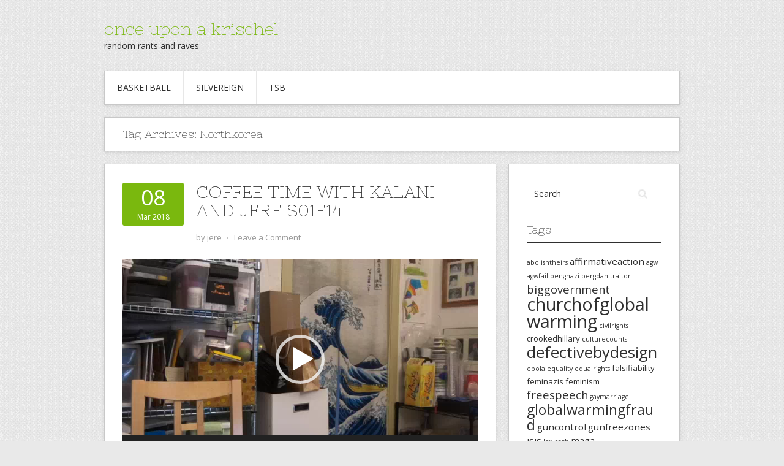

--- FILE ---
content_type: text/html; charset=UTF-8
request_url: https://krischel.org/tag/northkorea/
body_size: 11774
content:
<!DOCTYPE html>
<html lang="en-US">
<head>
<meta charset="UTF-8">
<meta name="viewport" content="width=device-width, initial-scale=1">
<link rel="profile" href="http://gmpg.org/xfn/11">
<link rel="pingback" href="https://krischel.org/xmlrpc.php">
<link rel="stylesheet" href="https://krischel.org/wp-content/themes/contango/style.css" type="text/css" media="all" />

<title>NorthKorea &#8211; once upon a krischel</title>
<meta name='robots' content='max-image-preview:large' />
	<style>img:is([sizes="auto" i], [sizes^="auto," i]) { contain-intrinsic-size: 3000px 1500px }</style>
	<link rel='dns-prefetch' href='//fonts.googleapis.com' />
<link rel="alternate" type="application/rss+xml" title="once upon a krischel &raquo; Feed" href="https://krischel.org/feed/" />
<link rel="alternate" type="application/rss+xml" title="once upon a krischel &raquo; Comments Feed" href="https://krischel.org/comments/feed/" />
<link rel="alternate" type="application/rss+xml" title="once upon a krischel &raquo; NorthKorea Tag Feed" href="https://krischel.org/tag/northkorea/feed/" />
<script type="text/javascript">
/* <![CDATA[ */
window._wpemojiSettings = {"baseUrl":"https:\/\/s.w.org\/images\/core\/emoji\/16.0.1\/72x72\/","ext":".png","svgUrl":"https:\/\/s.w.org\/images\/core\/emoji\/16.0.1\/svg\/","svgExt":".svg","source":{"concatemoji":"https:\/\/krischel.org\/wp-includes\/js\/wp-emoji-release.min.js?ver=6.8.2"}};
/*! This file is auto-generated */
!function(s,n){var o,i,e;function c(e){try{var t={supportTests:e,timestamp:(new Date).valueOf()};sessionStorage.setItem(o,JSON.stringify(t))}catch(e){}}function p(e,t,n){e.clearRect(0,0,e.canvas.width,e.canvas.height),e.fillText(t,0,0);var t=new Uint32Array(e.getImageData(0,0,e.canvas.width,e.canvas.height).data),a=(e.clearRect(0,0,e.canvas.width,e.canvas.height),e.fillText(n,0,0),new Uint32Array(e.getImageData(0,0,e.canvas.width,e.canvas.height).data));return t.every(function(e,t){return e===a[t]})}function u(e,t){e.clearRect(0,0,e.canvas.width,e.canvas.height),e.fillText(t,0,0);for(var n=e.getImageData(16,16,1,1),a=0;a<n.data.length;a++)if(0!==n.data[a])return!1;return!0}function f(e,t,n,a){switch(t){case"flag":return n(e,"\ud83c\udff3\ufe0f\u200d\u26a7\ufe0f","\ud83c\udff3\ufe0f\u200b\u26a7\ufe0f")?!1:!n(e,"\ud83c\udde8\ud83c\uddf6","\ud83c\udde8\u200b\ud83c\uddf6")&&!n(e,"\ud83c\udff4\udb40\udc67\udb40\udc62\udb40\udc65\udb40\udc6e\udb40\udc67\udb40\udc7f","\ud83c\udff4\u200b\udb40\udc67\u200b\udb40\udc62\u200b\udb40\udc65\u200b\udb40\udc6e\u200b\udb40\udc67\u200b\udb40\udc7f");case"emoji":return!a(e,"\ud83e\udedf")}return!1}function g(e,t,n,a){var r="undefined"!=typeof WorkerGlobalScope&&self instanceof WorkerGlobalScope?new OffscreenCanvas(300,150):s.createElement("canvas"),o=r.getContext("2d",{willReadFrequently:!0}),i=(o.textBaseline="top",o.font="600 32px Arial",{});return e.forEach(function(e){i[e]=t(o,e,n,a)}),i}function t(e){var t=s.createElement("script");t.src=e,t.defer=!0,s.head.appendChild(t)}"undefined"!=typeof Promise&&(o="wpEmojiSettingsSupports",i=["flag","emoji"],n.supports={everything:!0,everythingExceptFlag:!0},e=new Promise(function(e){s.addEventListener("DOMContentLoaded",e,{once:!0})}),new Promise(function(t){var n=function(){try{var e=JSON.parse(sessionStorage.getItem(o));if("object"==typeof e&&"number"==typeof e.timestamp&&(new Date).valueOf()<e.timestamp+604800&&"object"==typeof e.supportTests)return e.supportTests}catch(e){}return null}();if(!n){if("undefined"!=typeof Worker&&"undefined"!=typeof OffscreenCanvas&&"undefined"!=typeof URL&&URL.createObjectURL&&"undefined"!=typeof Blob)try{var e="postMessage("+g.toString()+"("+[JSON.stringify(i),f.toString(),p.toString(),u.toString()].join(",")+"));",a=new Blob([e],{type:"text/javascript"}),r=new Worker(URL.createObjectURL(a),{name:"wpTestEmojiSupports"});return void(r.onmessage=function(e){c(n=e.data),r.terminate(),t(n)})}catch(e){}c(n=g(i,f,p,u))}t(n)}).then(function(e){for(var t in e)n.supports[t]=e[t],n.supports.everything=n.supports.everything&&n.supports[t],"flag"!==t&&(n.supports.everythingExceptFlag=n.supports.everythingExceptFlag&&n.supports[t]);n.supports.everythingExceptFlag=n.supports.everythingExceptFlag&&!n.supports.flag,n.DOMReady=!1,n.readyCallback=function(){n.DOMReady=!0}}).then(function(){return e}).then(function(){var e;n.supports.everything||(n.readyCallback(),(e=n.source||{}).concatemoji?t(e.concatemoji):e.wpemoji&&e.twemoji&&(t(e.twemoji),t(e.wpemoji)))}))}((window,document),window._wpemojiSettings);
/* ]]> */
</script>
<style id='wp-emoji-styles-inline-css' type='text/css'>

	img.wp-smiley, img.emoji {
		display: inline !important;
		border: none !important;
		box-shadow: none !important;
		height: 1em !important;
		width: 1em !important;
		margin: 0 0.07em !important;
		vertical-align: -0.1em !important;
		background: none !important;
		padding: 0 !important;
	}
</style>
<link rel='stylesheet' id='wp-block-library-css' href='https://krischel.org/wp-includes/css/dist/block-library/style.min.css?ver=6.8.2' type='text/css' media='all' />
<style id='classic-theme-styles-inline-css' type='text/css'>
/*! This file is auto-generated */
.wp-block-button__link{color:#fff;background-color:#32373c;border-radius:9999px;box-shadow:none;text-decoration:none;padding:calc(.667em + 2px) calc(1.333em + 2px);font-size:1.125em}.wp-block-file__button{background:#32373c;color:#fff;text-decoration:none}
</style>
<style id='global-styles-inline-css' type='text/css'>
:root{--wp--preset--aspect-ratio--square: 1;--wp--preset--aspect-ratio--4-3: 4/3;--wp--preset--aspect-ratio--3-4: 3/4;--wp--preset--aspect-ratio--3-2: 3/2;--wp--preset--aspect-ratio--2-3: 2/3;--wp--preset--aspect-ratio--16-9: 16/9;--wp--preset--aspect-ratio--9-16: 9/16;--wp--preset--color--black: #000000;--wp--preset--color--cyan-bluish-gray: #abb8c3;--wp--preset--color--white: #ffffff;--wp--preset--color--pale-pink: #f78da7;--wp--preset--color--vivid-red: #cf2e2e;--wp--preset--color--luminous-vivid-orange: #ff6900;--wp--preset--color--luminous-vivid-amber: #fcb900;--wp--preset--color--light-green-cyan: #7bdcb5;--wp--preset--color--vivid-green-cyan: #00d084;--wp--preset--color--pale-cyan-blue: #8ed1fc;--wp--preset--color--vivid-cyan-blue: #0693e3;--wp--preset--color--vivid-purple: #9b51e0;--wp--preset--gradient--vivid-cyan-blue-to-vivid-purple: linear-gradient(135deg,rgba(6,147,227,1) 0%,rgb(155,81,224) 100%);--wp--preset--gradient--light-green-cyan-to-vivid-green-cyan: linear-gradient(135deg,rgb(122,220,180) 0%,rgb(0,208,130) 100%);--wp--preset--gradient--luminous-vivid-amber-to-luminous-vivid-orange: linear-gradient(135deg,rgba(252,185,0,1) 0%,rgba(255,105,0,1) 100%);--wp--preset--gradient--luminous-vivid-orange-to-vivid-red: linear-gradient(135deg,rgba(255,105,0,1) 0%,rgb(207,46,46) 100%);--wp--preset--gradient--very-light-gray-to-cyan-bluish-gray: linear-gradient(135deg,rgb(238,238,238) 0%,rgb(169,184,195) 100%);--wp--preset--gradient--cool-to-warm-spectrum: linear-gradient(135deg,rgb(74,234,220) 0%,rgb(151,120,209) 20%,rgb(207,42,186) 40%,rgb(238,44,130) 60%,rgb(251,105,98) 80%,rgb(254,248,76) 100%);--wp--preset--gradient--blush-light-purple: linear-gradient(135deg,rgb(255,206,236) 0%,rgb(152,150,240) 100%);--wp--preset--gradient--blush-bordeaux: linear-gradient(135deg,rgb(254,205,165) 0%,rgb(254,45,45) 50%,rgb(107,0,62) 100%);--wp--preset--gradient--luminous-dusk: linear-gradient(135deg,rgb(255,203,112) 0%,rgb(199,81,192) 50%,rgb(65,88,208) 100%);--wp--preset--gradient--pale-ocean: linear-gradient(135deg,rgb(255,245,203) 0%,rgb(182,227,212) 50%,rgb(51,167,181) 100%);--wp--preset--gradient--electric-grass: linear-gradient(135deg,rgb(202,248,128) 0%,rgb(113,206,126) 100%);--wp--preset--gradient--midnight: linear-gradient(135deg,rgb(2,3,129) 0%,rgb(40,116,252) 100%);--wp--preset--font-size--small: 13px;--wp--preset--font-size--medium: 20px;--wp--preset--font-size--large: 36px;--wp--preset--font-size--x-large: 42px;--wp--preset--spacing--20: 0.44rem;--wp--preset--spacing--30: 0.67rem;--wp--preset--spacing--40: 1rem;--wp--preset--spacing--50: 1.5rem;--wp--preset--spacing--60: 2.25rem;--wp--preset--spacing--70: 3.38rem;--wp--preset--spacing--80: 5.06rem;--wp--preset--shadow--natural: 6px 6px 9px rgba(0, 0, 0, 0.2);--wp--preset--shadow--deep: 12px 12px 50px rgba(0, 0, 0, 0.4);--wp--preset--shadow--sharp: 6px 6px 0px rgba(0, 0, 0, 0.2);--wp--preset--shadow--outlined: 6px 6px 0px -3px rgba(255, 255, 255, 1), 6px 6px rgba(0, 0, 0, 1);--wp--preset--shadow--crisp: 6px 6px 0px rgba(0, 0, 0, 1);}:where(.is-layout-flex){gap: 0.5em;}:where(.is-layout-grid){gap: 0.5em;}body .is-layout-flex{display: flex;}.is-layout-flex{flex-wrap: wrap;align-items: center;}.is-layout-flex > :is(*, div){margin: 0;}body .is-layout-grid{display: grid;}.is-layout-grid > :is(*, div){margin: 0;}:where(.wp-block-columns.is-layout-flex){gap: 2em;}:where(.wp-block-columns.is-layout-grid){gap: 2em;}:where(.wp-block-post-template.is-layout-flex){gap: 1.25em;}:where(.wp-block-post-template.is-layout-grid){gap: 1.25em;}.has-black-color{color: var(--wp--preset--color--black) !important;}.has-cyan-bluish-gray-color{color: var(--wp--preset--color--cyan-bluish-gray) !important;}.has-white-color{color: var(--wp--preset--color--white) !important;}.has-pale-pink-color{color: var(--wp--preset--color--pale-pink) !important;}.has-vivid-red-color{color: var(--wp--preset--color--vivid-red) !important;}.has-luminous-vivid-orange-color{color: var(--wp--preset--color--luminous-vivid-orange) !important;}.has-luminous-vivid-amber-color{color: var(--wp--preset--color--luminous-vivid-amber) !important;}.has-light-green-cyan-color{color: var(--wp--preset--color--light-green-cyan) !important;}.has-vivid-green-cyan-color{color: var(--wp--preset--color--vivid-green-cyan) !important;}.has-pale-cyan-blue-color{color: var(--wp--preset--color--pale-cyan-blue) !important;}.has-vivid-cyan-blue-color{color: var(--wp--preset--color--vivid-cyan-blue) !important;}.has-vivid-purple-color{color: var(--wp--preset--color--vivid-purple) !important;}.has-black-background-color{background-color: var(--wp--preset--color--black) !important;}.has-cyan-bluish-gray-background-color{background-color: var(--wp--preset--color--cyan-bluish-gray) !important;}.has-white-background-color{background-color: var(--wp--preset--color--white) !important;}.has-pale-pink-background-color{background-color: var(--wp--preset--color--pale-pink) !important;}.has-vivid-red-background-color{background-color: var(--wp--preset--color--vivid-red) !important;}.has-luminous-vivid-orange-background-color{background-color: var(--wp--preset--color--luminous-vivid-orange) !important;}.has-luminous-vivid-amber-background-color{background-color: var(--wp--preset--color--luminous-vivid-amber) !important;}.has-light-green-cyan-background-color{background-color: var(--wp--preset--color--light-green-cyan) !important;}.has-vivid-green-cyan-background-color{background-color: var(--wp--preset--color--vivid-green-cyan) !important;}.has-pale-cyan-blue-background-color{background-color: var(--wp--preset--color--pale-cyan-blue) !important;}.has-vivid-cyan-blue-background-color{background-color: var(--wp--preset--color--vivid-cyan-blue) !important;}.has-vivid-purple-background-color{background-color: var(--wp--preset--color--vivid-purple) !important;}.has-black-border-color{border-color: var(--wp--preset--color--black) !important;}.has-cyan-bluish-gray-border-color{border-color: var(--wp--preset--color--cyan-bluish-gray) !important;}.has-white-border-color{border-color: var(--wp--preset--color--white) !important;}.has-pale-pink-border-color{border-color: var(--wp--preset--color--pale-pink) !important;}.has-vivid-red-border-color{border-color: var(--wp--preset--color--vivid-red) !important;}.has-luminous-vivid-orange-border-color{border-color: var(--wp--preset--color--luminous-vivid-orange) !important;}.has-luminous-vivid-amber-border-color{border-color: var(--wp--preset--color--luminous-vivid-amber) !important;}.has-light-green-cyan-border-color{border-color: var(--wp--preset--color--light-green-cyan) !important;}.has-vivid-green-cyan-border-color{border-color: var(--wp--preset--color--vivid-green-cyan) !important;}.has-pale-cyan-blue-border-color{border-color: var(--wp--preset--color--pale-cyan-blue) !important;}.has-vivid-cyan-blue-border-color{border-color: var(--wp--preset--color--vivid-cyan-blue) !important;}.has-vivid-purple-border-color{border-color: var(--wp--preset--color--vivid-purple) !important;}.has-vivid-cyan-blue-to-vivid-purple-gradient-background{background: var(--wp--preset--gradient--vivid-cyan-blue-to-vivid-purple) !important;}.has-light-green-cyan-to-vivid-green-cyan-gradient-background{background: var(--wp--preset--gradient--light-green-cyan-to-vivid-green-cyan) !important;}.has-luminous-vivid-amber-to-luminous-vivid-orange-gradient-background{background: var(--wp--preset--gradient--luminous-vivid-amber-to-luminous-vivid-orange) !important;}.has-luminous-vivid-orange-to-vivid-red-gradient-background{background: var(--wp--preset--gradient--luminous-vivid-orange-to-vivid-red) !important;}.has-very-light-gray-to-cyan-bluish-gray-gradient-background{background: var(--wp--preset--gradient--very-light-gray-to-cyan-bluish-gray) !important;}.has-cool-to-warm-spectrum-gradient-background{background: var(--wp--preset--gradient--cool-to-warm-spectrum) !important;}.has-blush-light-purple-gradient-background{background: var(--wp--preset--gradient--blush-light-purple) !important;}.has-blush-bordeaux-gradient-background{background: var(--wp--preset--gradient--blush-bordeaux) !important;}.has-luminous-dusk-gradient-background{background: var(--wp--preset--gradient--luminous-dusk) !important;}.has-pale-ocean-gradient-background{background: var(--wp--preset--gradient--pale-ocean) !important;}.has-electric-grass-gradient-background{background: var(--wp--preset--gradient--electric-grass) !important;}.has-midnight-gradient-background{background: var(--wp--preset--gradient--midnight) !important;}.has-small-font-size{font-size: var(--wp--preset--font-size--small) !important;}.has-medium-font-size{font-size: var(--wp--preset--font-size--medium) !important;}.has-large-font-size{font-size: var(--wp--preset--font-size--large) !important;}.has-x-large-font-size{font-size: var(--wp--preset--font-size--x-large) !important;}
:where(.wp-block-post-template.is-layout-flex){gap: 1.25em;}:where(.wp-block-post-template.is-layout-grid){gap: 1.25em;}
:where(.wp-block-columns.is-layout-flex){gap: 2em;}:where(.wp-block-columns.is-layout-grid){gap: 2em;}
:root :where(.wp-block-pullquote){font-size: 1.5em;line-height: 1.6;}
</style>
<link rel='stylesheet' id='contango-css-960-css' href='https://krischel.org/wp-content/themes/contango/lib/css/960.css?ver=6.8.2' type='text/css' media='all' />
<link rel='stylesheet' id='contango-google-fonts-css' href='https://fonts.googleapis.com/css?family=Open+Sans%7CNixie+One&#038;ver=6.8.2' type='text/css' media='all' />
<script type="text/javascript" src="https://krischel.org/wp-includes/js/jquery/jquery.min.js?ver=3.7.1" id="jquery-core-js"></script>
<script type="text/javascript" src="https://krischel.org/wp-includes/js/jquery/jquery-migrate.min.js?ver=3.4.1" id="jquery-migrate-js"></script>
<link rel="https://api.w.org/" href="https://krischel.org/wp-json/" /><link rel="alternate" title="JSON" type="application/json" href="https://krischel.org/wp-json/wp/v2/tags/734" /><link rel="EditURI" type="application/rsd+xml" title="RSD" href="https://krischel.org/xmlrpc.php?rsd" />
<meta name="generator" content="WordPress 6.8.2" />
<style type="text/css" id="custom-background-css">
body.custom-background { background-image: url("https://krischel.org/wp-content/themes/contango/images/bg-pattern.png"); background-position: left top; background-size: auto; background-repeat: repeat; background-attachment: scroll; }
</style>
	</head>

<body class="archive tag tag-northkorea tag-734 custom-background wp-theme-contango">
<div id="page" class="wrapper hfeed site">

  <header id="masthead" class="site-header" role="banner">
    <div class="container_16 clearfix">
      <div class="grid_16">
        <div id="headimg">

    
  <div id="logo-text">
    <span class="site-name"><a href="https://krischel.org/" title="once upon a krischel" rel="home">once upon a krischel</a></span>
    <span class="site-description">random rants and raves</span>
  </div><!-- end of #logo -->
  
  
</div>      </div>
    </div>
  </header><!-- #masthead -->


  <div class="container_16 clearfix">
    <nav id="site-navigation" class="grid_16 main-navigation" role="navigation">
      <div class="menu clearfix"><ul><li class="page_item page-item-2208"><a href="https://krischel.org/basketball/">Basketball</a></li><li class="page_item page-item-17 page_item_has_children"><a href="https://krischel.org/silvereign/">Silvereign</a><ul class='children'><li class="page_item page-item-19"><a href="https://krischel.org/silvereign/seven-windows/">1998  Seven Windows</a></li><li class="page_item page-item-20"><a href="https://krischel.org/silvereign/element-of-chance/">2000 Element Of Chance</a></li></ul></li><li class="page_item page-item-18 page_item_has_children"><a href="https://krischel.org/tsb/">TSB</a><ul class='children'><li class="page_item page-item-21"><a href="https://krischel.org/tsb/1999-artist-mind/">1999 &#8211; Artist Mind</a></li><li class="page_item page-item-22"><a href="https://krischel.org/tsb/2002-fate-unknown/">2002 &#8211; Fate Unknown</a></li><li class="page_item page-item-23"><a href="https://krischel.org/tsb/2004-hit-your-soul/">2004 &#8211; Hit Your Soul</a></li></ul></li></ul></div>    </nav><!-- #site-navigation -->
  </div>
<div id="content" class="site-content clearfix">
  
  
<div id="loop_meta_wrapper">
  <div class="container_16 clearfix">
    <div id="loop-meta" class="grid_16">
      <h1 class="loop-meta-title">Tag Archives: <span>Northkorea</span></h1>
      <div class="loop-meta-description"></div>
    </div> <!-- end #loop-meta -->
  </div> <!-- end .container_16 -->
</div>


  <div class="container_16 clearfix">
    
    <div class="grid_11">
      
      <div id="primary" class="content-area">
        <main id="main" class="site-main" role="main">
    	  
                    
                        
              <article id="post-2237" class="post-2237 post type-post status-publish format-standard hentry category-jeres-soapbox tag-blackpantherprotrump tag-cometofuckingjesusmoments tag-crimesuspectdescriptions tag-deathwish tag-emmawatsonapostrophetattoo tag-fivefourfour tag-freestates tag-hollywoodcirclejerks tag-kevinspaceyandboys tag-kobebryantmetoooscar tag-northkorea tag-oscarshypocrisy tag-oscarsratingsfail tag-oscarssolong tag-promisesyoudontintendtokeep tag-rationalracialprofiling tag-reaganwonthecoldwar tag-santamonicamugging tag-shishi tag-sickkids tag-slantedmediacoverage tag-speakproperenglish tag-theamericans tag-theendofracism tag-thehumancondition tag-thehungergames tag-trump2020 tag-trumphotelvegas tag-whoreuniforms">
  
  <div class="entry-meta-group clearfix">
    <div class="grid_2 alpha">
      <time class="entry-date entry-time updated" datetime="2018-03-08T22:53:31-08:00"><a href="https://krischel.org/2018/03/08/coffee-time-with-kalani-and-jere-s01e14/" title="3/8/2018 10:53 pm" rel="bookmark"><span class="entry-date-day">08</span><span class="entry-date-month-year">Mar 2018</span></a></time>    </div>
    <div class="grid_8 omega">
      <h2 class="entry-title"><a href="https://krischel.org/2018/03/08/coffee-time-with-kalani-and-jere-s01e14/" title="Permalink to Coffee Time with Kalani and Jere S01E14" rel="bookmark">Coffee Time with Kalani and Jere S01E14</a></h2>
      <div class="entry-meta">    
        <span class="entry-author author vcard">by <a href="https://krischel.org/author/site-admin/" title="by jere" rel="author"><span class="entry-author-name fn">jere</span></a></span><span class="entry-meta-sep"> &sdot; </span><span class="comments-link"><a href="https://krischel.org/2018/03/08/coffee-time-with-kalani-and-jere-s01e14/#respond">Leave a Comment</a></span>      </div><!-- .entry-meta -->
    </div>
  </div>
  
  <div class="entry-content clearfix">	
	  	  <div style="width: 580px;" class="wp-video"><!--[if lt IE 9]><script>document.createElement('video');</script><![endif]-->
<video class="wp-video-shortcode" id="video-2237-1" width="580" height="326" preload="metadata" controls="controls"><source type="video/mp4" src="https://krischel.org/wp-content/coffee-time-S01E14.m4v?_=1" /><a href="https://krischel.org/wp-content/coffee-time-S01E14.m4v">https://krischel.org/wp-content/coffee-time-S01E14.m4v</a></video></div>
<p><a href="https://krischel.org/tag/freestates/">#FreeStates</a><br />
<a href="https://krischel.org/tag/trumphotelvegas/">#TrumpHotelVegas</a><br />
<a href="https://krischel.org/tag/sickkids/">#SickKids</a><br />
<a href="https://krischel.org/tag/northkorea/">#NorthKorea</a><br />
<a href="https://krischel.org/tag/promisesyoudontintendtokeep/">#PromisesYouDontIntendToKeep</a><br />
<a href="https://krischel.org/tag/trump2020/">#Trump2020</a><br />
<a href="https://krischel.org/tag/cometofuckingjesusmoments/">#ComeToFuckingJesusMoments</a><br />
 <a href="https://krischel.org/2018/03/08/coffee-time-with-kalani-and-jere-s01e14/#more-2237" class="more-link"><span>Read More &rarr;</span></a></p>
  </div> <!-- end .entry-content -->
  
    

</article><!-- #post-## -->            
                      
                    
                  
        </main><!-- #main -->
      </div><!-- #primary -->
    
    </div> <!-- end .grid_11 -->
    
    <div id="secondary" class="grid_5 widget-area" role="complementary">
  <div id="sidebar">
  
	<aside id="search-4" class="widget widget_search widget-widget_search clearfix"><div class="widget-wrap widget-inside"><div class="search">
  <form method="get" class="searchform" action="https://krischel.org/">
    <label for="s" class="assistive-text">Search for:</label>
    <input type="text" class="field" name="s" id="s" value="Search" onfocus="if(this.value==this.defaultValue)this.value='';" onblur="if(this.value=='')this.value=this.defaultValue;" />
    <input type="submit" class="submit" name="submit" id="searchsubmit" value="Search" />
  </form>
</div><!-- end .search --></div></aside><aside id="tag_cloud-4" class="widget widget_tag_cloud widget-widget_tag_cloud clearfix"><div class="widget-wrap widget-inside"><h3 class="widget-title">Tags</h3><div class="tagcloud"><a href="https://krischel.org/tag/abolishtheirs/" class="tag-cloud-link tag-link-257 tag-link-position-1" style="font-size: 8pt;" aria-label="abolishtheirs (2 items)">abolishtheirs</a>
<a href="https://krischel.org/tag/affirmativeaction/" class="tag-cloud-link tag-link-237 tag-link-position-2" style="font-size: 11.422222222222pt;" aria-label="affirmativeaction (4 items)">affirmativeaction</a>
<a href="https://krischel.org/tag/agw/" class="tag-cloud-link tag-link-243 tag-link-position-3" style="font-size: 8pt;" aria-label="agw (2 items)">agw</a>
<a href="https://krischel.org/tag/agwfail/" class="tag-cloud-link tag-link-249 tag-link-position-4" style="font-size: 8pt;" aria-label="agwfail (2 items)">agwfail</a>
<a href="https://krischel.org/tag/benghazi/" class="tag-cloud-link tag-link-323 tag-link-position-5" style="font-size: 8pt;" aria-label="benghazi (2 items)">benghazi</a>
<a href="https://krischel.org/tag/bergdahltraitor/" class="tag-cloud-link tag-link-296 tag-link-position-6" style="font-size: 8pt;" aria-label="bergdahltraitor (2 items)">bergdahltraitor</a>
<a href="https://krischel.org/tag/biggovernment/" class="tag-cloud-link tag-link-239 tag-link-position-7" style="font-size: 13.755555555556pt;" aria-label="biggovernment (6 items)">biggovernment</a>
<a href="https://krischel.org/tag/churchofglobalwarming/" class="tag-cloud-link tag-link-214 tag-link-position-8" style="font-size: 21.688888888889pt;" aria-label="churchofglobalwarming (22 items)">churchofglobalwarming</a>
<a href="https://krischel.org/tag/civilrights/" class="tag-cloud-link tag-link-312 tag-link-position-9" style="font-size: 8pt;" aria-label="civilrights (2 items)">civilrights</a>
<a href="https://krischel.org/tag/crookedhillary/" class="tag-cloud-link tag-link-522 tag-link-position-10" style="font-size: 9.8666666666667pt;" aria-label="crookedhillary (3 items)">crookedhillary</a>
<a href="https://krischel.org/tag/culturecounts/" class="tag-cloud-link tag-link-228 tag-link-position-11" style="font-size: 8pt;" aria-label="culturecounts (2 items)">culturecounts</a>
<a href="https://krischel.org/tag/defectivebydesign/" class="tag-cloud-link tag-link-281 tag-link-position-12" style="font-size: 19.2pt;" aria-label="defectivebydesign (15 items)">defectivebydesign</a>
<a href="https://krischel.org/tag/ebola/" class="tag-cloud-link tag-link-229 tag-link-position-13" style="font-size: 8pt;" aria-label="ebola (2 items)">ebola</a>
<a href="https://krischel.org/tag/equality/" class="tag-cloud-link tag-link-159 tag-link-position-14" style="font-size: 8pt;" aria-label="equality (2 items)">equality</a>
<a href="https://krischel.org/tag/equalrights/" class="tag-cloud-link tag-link-223 tag-link-position-15" style="font-size: 8pt;" aria-label="equalrights (2 items)">equalrights</a>
<a href="https://krischel.org/tag/falsifiability/" class="tag-cloud-link tag-link-335 tag-link-position-16" style="font-size: 9.8666666666667pt;" aria-label="falsifiability (3 items)">falsifiability</a>
<a href="https://krischel.org/tag/feminazis/" class="tag-cloud-link tag-link-398 tag-link-position-17" style="font-size: 9.8666666666667pt;" aria-label="feminazis (3 items)">feminazis</a>
<a href="https://krischel.org/tag/feminism/" class="tag-cloud-link tag-link-401 tag-link-position-18" style="font-size: 9.8666666666667pt;" aria-label="feminism (3 items)">feminism</a>
<a href="https://krischel.org/tag/freespeech/" class="tag-cloud-link tag-link-254 tag-link-position-19" style="font-size: 13.755555555556pt;" aria-label="freespeech (6 items)">freespeech</a>
<a href="https://krischel.org/tag/gaymarriage/" class="tag-cloud-link tag-link-222 tag-link-position-20" style="font-size: 8pt;" aria-label="gaymarriage (2 items)">gaymarriage</a>
<a href="https://krischel.org/tag/globalwarmingfraud/" class="tag-cloud-link tag-link-244 tag-link-position-21" style="font-size: 17.333333333333pt;" aria-label="globalwarmingfraud (11 items)">globalwarmingfraud</a>
<a href="https://krischel.org/tag/guncontrol/" class="tag-cloud-link tag-link-451 tag-link-position-22" style="font-size: 11.422222222222pt;" aria-label="guncontrol (4 items)">guncontrol</a>
<a href="https://krischel.org/tag/gunfreezones/" class="tag-cloud-link tag-link-442 tag-link-position-23" style="font-size: 11.422222222222pt;" aria-label="gunfreezones (4 items)">gunfreezones</a>
<a href="https://krischel.org/tag/isis/" class="tag-cloud-link tag-link-481 tag-link-position-24" style="font-size: 11.422222222222pt;" aria-label="isis (4 items)">isis</a>
<a href="https://krischel.org/tag/lowcarb/" class="tag-cloud-link tag-link-265 tag-link-position-25" style="font-size: 8pt;" aria-label="lowcarb (2 items)">lowcarb</a>
<a href="https://krischel.org/tag/maga/" class="tag-cloud-link tag-link-549 tag-link-position-26" style="font-size: 11.422222222222pt;" aria-label="maga (4 items)">maga</a>
<a href="https://krischel.org/tag/molonlabe/" class="tag-cloud-link tag-link-311 tag-link-position-27" style="font-size: 18.888888888889pt;" aria-label="molonlabe (14 items)">molonlabe</a>
<a href="https://krischel.org/tag/nohodogbrothers/" class="tag-cloud-link tag-link-762 tag-link-position-28" style="font-size: 12.666666666667pt;" aria-label="NohoDogBrothers (5 items)">NohoDogBrothers</a>
<a href="https://krischel.org/tag/obamacare/" class="tag-cloud-link tag-link-342 tag-link-position-29" style="font-size: 15.311111111111pt;" aria-label="obamacare (8 items)">obamacare</a>
<a href="https://krischel.org/tag/obamacarefail/" class="tag-cloud-link tag-link-280 tag-link-position-30" style="font-size: 20.133333333333pt;" aria-label="obamacarefail (17 items)">obamacarefail</a>
<a href="https://krischel.org/tag/obamafail/" class="tag-cloud-link tag-link-19 tag-link-position-31" style="font-size: 17.8pt;" aria-label="obamafail (12 items)">obamafail</a>
<a href="https://krischel.org/tag/obamasfault/" class="tag-cloud-link tag-link-213 tag-link-position-32" style="font-size: 22pt;" aria-label="obamasfault (23 items)">obamasfault</a>
<a href="https://krischel.org/tag/pulseterrorattack/" class="tag-cloud-link tag-link-499 tag-link-position-33" style="font-size: 14.533333333333pt;" aria-label="pulseterrorattack (7 items)">pulseterrorattack</a>
<a href="https://krischel.org/tag/quotedfortruth/" class="tag-cloud-link tag-link-215 tag-link-position-34" style="font-size: 9.8666666666667pt;" aria-label="quotedfortruth (3 items)">quotedfortruth</a>
<a href="https://krischel.org/tag/racism/" class="tag-cloud-link tag-link-30 tag-link-position-35" style="font-size: 11.422222222222pt;" aria-label="racism (4 items)">racism</a>
<a href="https://krischel.org/tag/shariafail/" class="tag-cloud-link tag-link-497 tag-link-position-36" style="font-size: 11.422222222222pt;" aria-label="shariafail (4 items)">shariafail</a>
<a href="https://krischel.org/tag/singleknife/" class="tag-cloud-link tag-link-896 tag-link-position-37" style="font-size: 9.8666666666667pt;" aria-label="SingleKnife (3 items)">SingleKnife</a>
<a href="https://krischel.org/tag/softbigotry/" class="tag-cloud-link tag-link-217 tag-link-position-38" style="font-size: 9.8666666666667pt;" aria-label="softbigotry (3 items)">softbigotry</a>
<a href="https://krischel.org/tag/solarkills/" class="tag-cloud-link tag-link-275 tag-link-position-39" style="font-size: 8pt;" aria-label="solarkills (2 items)">solarkills</a>
<a href="https://krischel.org/tag/speakproperenglish/" class="tag-cloud-link tag-link-227 tag-link-position-40" style="font-size: 8pt;" aria-label="speakproperenglish (2 items)">speakproperenglish</a>
<a href="https://krischel.org/tag/terrorism/" class="tag-cloud-link tag-link-166 tag-link-position-41" style="font-size: 9.8666666666667pt;" aria-label="terrorism (3 items)">terrorism</a>
<a href="https://krischel.org/tag/thanksobama/" class="tag-cloud-link tag-link-220 tag-link-position-42" style="font-size: 8pt;" aria-label="thanksobama (2 items)">thanksobama</a>
<a href="https://krischel.org/tag/thuglife/" class="tag-cloud-link tag-link-233 tag-link-position-43" style="font-size: 8pt;" aria-label="thuglife (2 items)">thuglife</a>
<a href="https://krischel.org/tag/trump2016/" class="tag-cloud-link tag-link-540 tag-link-position-44" style="font-size: 14.533333333333pt;" aria-label="trump2016 (7 items)">trump2016</a>
<a href="https://krischel.org/tag/unintendedconsequences/" class="tag-cloud-link tag-link-274 tag-link-position-45" style="font-size: 12.666666666667pt;" aria-label="unintendedconsequences (5 items)">unintendedconsequences</a></div>
</div></aside><aside id="archives-4" class="widget widget_archive widget-widget_archive clearfix"><div class="widget-wrap widget-inside"><h3 class="widget-title">Archives</h3>		<label class="screen-reader-text" for="archives-dropdown-4">Archives</label>
		<select id="archives-dropdown-4" name="archive-dropdown">
			
			<option value="">Select Month</option>
				<option value='https://krischel.org/2024/12/'> December 2024 &nbsp;(1)</option>
	<option value='https://krischel.org/2023/07/'> July 2023 &nbsp;(1)</option>
	<option value='https://krischel.org/2020/11/'> November 2020 &nbsp;(1)</option>
	<option value='https://krischel.org/2018/08/'> August 2018 &nbsp;(4)</option>
	<option value='https://krischel.org/2018/04/'> April 2018 &nbsp;(3)</option>
	<option value='https://krischel.org/2018/03/'> March 2018 &nbsp;(2)</option>
	<option value='https://krischel.org/2018/02/'> February 2018 &nbsp;(4)</option>
	<option value='https://krischel.org/2017/12/'> December 2017 &nbsp;(1)</option>
	<option value='https://krischel.org/2017/05/'> May 2017 &nbsp;(2)</option>
	<option value='https://krischel.org/2017/04/'> April 2017 &nbsp;(1)</option>
	<option value='https://krischel.org/2017/03/'> March 2017 &nbsp;(9)</option>
	<option value='https://krischel.org/2017/02/'> February 2017 &nbsp;(4)</option>
	<option value='https://krischel.org/2017/01/'> January 2017 &nbsp;(4)</option>
	<option value='https://krischel.org/2016/12/'> December 2016 &nbsp;(6)</option>
	<option value='https://krischel.org/2016/11/'> November 2016 &nbsp;(15)</option>
	<option value='https://krischel.org/2016/10/'> October 2016 &nbsp;(4)</option>
	<option value='https://krischel.org/2016/09/'> September 2016 &nbsp;(3)</option>
	<option value='https://krischel.org/2016/08/'> August 2016 &nbsp;(5)</option>
	<option value='https://krischel.org/2016/07/'> July 2016 &nbsp;(11)</option>
	<option value='https://krischel.org/2016/06/'> June 2016 &nbsp;(17)</option>
	<option value='https://krischel.org/2016/05/'> May 2016 &nbsp;(2)</option>
	<option value='https://krischel.org/2016/04/'> April 2016 &nbsp;(3)</option>
	<option value='https://krischel.org/2016/01/'> January 2016 &nbsp;(2)</option>
	<option value='https://krischel.org/2015/12/'> December 2015 &nbsp;(9)</option>
	<option value='https://krischel.org/2015/11/'> November 2015 &nbsp;(3)</option>
	<option value='https://krischel.org/2015/10/'> October 2015 &nbsp;(3)</option>
	<option value='https://krischel.org/2015/09/'> September 2015 &nbsp;(2)</option>
	<option value='https://krischel.org/2015/08/'> August 2015 &nbsp;(3)</option>
	<option value='https://krischel.org/2015/07/'> July 2015 &nbsp;(12)</option>
	<option value='https://krischel.org/2015/06/'> June 2015 &nbsp;(5)</option>
	<option value='https://krischel.org/2015/05/'> May 2015 &nbsp;(8)</option>
	<option value='https://krischel.org/2015/04/'> April 2015 &nbsp;(8)</option>
	<option value='https://krischel.org/2015/03/'> March 2015 &nbsp;(4)</option>
	<option value='https://krischel.org/2015/02/'> February 2015 &nbsp;(1)</option>
	<option value='https://krischel.org/2015/01/'> January 2015 &nbsp;(6)</option>
	<option value='https://krischel.org/2014/12/'> December 2014 &nbsp;(7)</option>
	<option value='https://krischel.org/2014/11/'> November 2014 &nbsp;(6)</option>
	<option value='https://krischel.org/2014/10/'> October 2014 &nbsp;(13)</option>
	<option value='https://krischel.org/2014/09/'> September 2014 &nbsp;(14)</option>
	<option value='https://krischel.org/2014/08/'> August 2014 &nbsp;(9)</option>
	<option value='https://krischel.org/2014/07/'> July 2014 &nbsp;(8)</option>
	<option value='https://krischel.org/2014/06/'> June 2014 &nbsp;(17)</option>
	<option value='https://krischel.org/2014/05/'> May 2014 &nbsp;(18)</option>
	<option value='https://krischel.org/2014/04/'> April 2014 &nbsp;(17)</option>
	<option value='https://krischel.org/2014/03/'> March 2014 &nbsp;(4)</option>
	<option value='https://krischel.org/2014/02/'> February 2014 &nbsp;(16)</option>
	<option value='https://krischel.org/2014/01/'> January 2014 &nbsp;(8)</option>
	<option value='https://krischel.org/2013/12/'> December 2013 &nbsp;(9)</option>
	<option value='https://krischel.org/2013/11/'> November 2013 &nbsp;(16)</option>
	<option value='https://krischel.org/2013/10/'> October 2013 &nbsp;(13)</option>
	<option value='https://krischel.org/2013/09/'> September 2013 &nbsp;(6)</option>
	<option value='https://krischel.org/2013/08/'> August 2013 &nbsp;(15)</option>
	<option value='https://krischel.org/2013/07/'> July 2013 &nbsp;(22)</option>
	<option value='https://krischel.org/2013/06/'> June 2013 &nbsp;(10)</option>
	<option value='https://krischel.org/2013/05/'> May 2013 &nbsp;(15)</option>
	<option value='https://krischel.org/2013/04/'> April 2013 &nbsp;(20)</option>
	<option value='https://krischel.org/2013/03/'> March 2013 &nbsp;(26)</option>
	<option value='https://krischel.org/2013/02/'> February 2013 &nbsp;(24)</option>
	<option value='https://krischel.org/2013/01/'> January 2013 &nbsp;(30)</option>
	<option value='https://krischel.org/2012/12/'> December 2012 &nbsp;(17)</option>
	<option value='https://krischel.org/2012/11/'> November 2012 &nbsp;(19)</option>
	<option value='https://krischel.org/2012/10/'> October 2012 &nbsp;(37)</option>
	<option value='https://krischel.org/2012/09/'> September 2012 &nbsp;(18)</option>
	<option value='https://krischel.org/2012/08/'> August 2012 &nbsp;(18)</option>
	<option value='https://krischel.org/2012/07/'> July 2012 &nbsp;(1)</option>
	<option value='https://krischel.org/2012/06/'> June 2012 &nbsp;(15)</option>
	<option value='https://krischel.org/2012/05/'> May 2012 &nbsp;(23)</option>
	<option value='https://krischel.org/2012/04/'> April 2012 &nbsp;(24)</option>
	<option value='https://krischel.org/2012/03/'> March 2012 &nbsp;(17)</option>
	<option value='https://krischel.org/2012/02/'> February 2012 &nbsp;(35)</option>
	<option value='https://krischel.org/2012/01/'> January 2012 &nbsp;(15)</option>
	<option value='https://krischel.org/2011/12/'> December 2011 &nbsp;(14)</option>
	<option value='https://krischel.org/2011/11/'> November 2011 &nbsp;(17)</option>
	<option value='https://krischel.org/2011/10/'> October 2011 &nbsp;(34)</option>
	<option value='https://krischel.org/2011/09/'> September 2011 &nbsp;(31)</option>
	<option value='https://krischel.org/2011/08/'> August 2011 &nbsp;(6)</option>
	<option value='https://krischel.org/2011/07/'> July 2011 &nbsp;(24)</option>
	<option value='https://krischel.org/2011/06/'> June 2011 &nbsp;(3)</option>
	<option value='https://krischel.org/2011/05/'> May 2011 &nbsp;(2)</option>
	<option value='https://krischel.org/2011/04/'> April 2011 &nbsp;(1)</option>
	<option value='https://krischel.org/2011/03/'> March 2011 &nbsp;(2)</option>
	<option value='https://krischel.org/2011/02/'> February 2011 &nbsp;(3)</option>
	<option value='https://krischel.org/2011/01/'> January 2011 &nbsp;(1)</option>
	<option value='https://krischel.org/2010/12/'> December 2010 &nbsp;(3)</option>
	<option value='https://krischel.org/2010/11/'> November 2010 &nbsp;(5)</option>
	<option value='https://krischel.org/2010/10/'> October 2010 &nbsp;(4)</option>
	<option value='https://krischel.org/2010/09/'> September 2010 &nbsp;(9)</option>
	<option value='https://krischel.org/2010/08/'> August 2010 &nbsp;(5)</option>
	<option value='https://krischel.org/2010/07/'> July 2010 &nbsp;(3)</option>
	<option value='https://krischel.org/2010/06/'> June 2010 &nbsp;(4)</option>
	<option value='https://krischel.org/2010/05/'> May 2010 &nbsp;(5)</option>
	<option value='https://krischel.org/2010/04/'> April 2010 &nbsp;(5)</option>
	<option value='https://krischel.org/2010/03/'> March 2010 &nbsp;(4)</option>
	<option value='https://krischel.org/2010/02/'> February 2010 &nbsp;(7)</option>
	<option value='https://krischel.org/2010/01/'> January 2010 &nbsp;(2)</option>
	<option value='https://krischel.org/2009/12/'> December 2009 &nbsp;(1)</option>
	<option value='https://krischel.org/2009/11/'> November 2009 &nbsp;(16)</option>
	<option value='https://krischel.org/2009/10/'> October 2009 &nbsp;(12)</option>
	<option value='https://krischel.org/2009/09/'> September 2009 &nbsp;(12)</option>
	<option value='https://krischel.org/2009/08/'> August 2009 &nbsp;(19)</option>
	<option value='https://krischel.org/2009/07/'> July 2009 &nbsp;(14)</option>
	<option value='https://krischel.org/2009/06/'> June 2009 &nbsp;(42)</option>
	<option value='https://krischel.org/2009/05/'> May 2009 &nbsp;(45)</option>
	<option value='https://krischel.org/2009/04/'> April 2009 &nbsp;(36)</option>
	<option value='https://krischel.org/2009/03/'> March 2009 &nbsp;(48)</option>
	<option value='https://krischel.org/2009/02/'> February 2009 &nbsp;(40)</option>
	<option value='https://krischel.org/2009/01/'> January 2009 &nbsp;(29)</option>
	<option value='https://krischel.org/2008/12/'> December 2008 &nbsp;(11)</option>
	<option value='https://krischel.org/2008/11/'> November 2008 &nbsp;(10)</option>
	<option value='https://krischel.org/2008/10/'> October 2008 &nbsp;(12)</option>
	<option value='https://krischel.org/2008/09/'> September 2008 &nbsp;(16)</option>
	<option value='https://krischel.org/2008/08/'> August 2008 &nbsp;(10)</option>
	<option value='https://krischel.org/2008/07/'> July 2008 &nbsp;(7)</option>
	<option value='https://krischel.org/2008/05/'> May 2008 &nbsp;(7)</option>
	<option value='https://krischel.org/2008/04/'> April 2008 &nbsp;(1)</option>
	<option value='https://krischel.org/2008/03/'> March 2008 &nbsp;(3)</option>
	<option value='https://krischel.org/2008/02/'> February 2008 &nbsp;(2)</option>
	<option value='https://krischel.org/2008/01/'> January 2008 &nbsp;(3)</option>
	<option value='https://krischel.org/2007/12/'> December 2007 &nbsp;(6)</option>
	<option value='https://krischel.org/2007/09/'> September 2007 &nbsp;(7)</option>
	<option value='https://krischel.org/2007/08/'> August 2007 &nbsp;(6)</option>
	<option value='https://krischel.org/2007/07/'> July 2007 &nbsp;(8)</option>
	<option value='https://krischel.org/2007/06/'> June 2007 &nbsp;(3)</option>
	<option value='https://krischel.org/2007/05/'> May 2007 &nbsp;(6)</option>
	<option value='https://krischel.org/2007/04/'> April 2007 &nbsp;(1)</option>
	<option value='https://krischel.org/2007/03/'> March 2007 &nbsp;(4)</option>
	<option value='https://krischel.org/2007/02/'> February 2007 &nbsp;(5)</option>
	<option value='https://krischel.org/2007/01/'> January 2007 &nbsp;(8)</option>
	<option value='https://krischel.org/2006/12/'> December 2006 &nbsp;(14)</option>
	<option value='https://krischel.org/2006/11/'> November 2006 &nbsp;(6)</option>
	<option value='https://krischel.org/2006/10/'> October 2006 &nbsp;(6)</option>
	<option value='https://krischel.org/2006/09/'> September 2006 &nbsp;(6)</option>
	<option value='https://krischel.org/2006/08/'> August 2006 &nbsp;(4)</option>
	<option value='https://krischel.org/2006/06/'> June 2006 &nbsp;(6)</option>
	<option value='https://krischel.org/2006/05/'> May 2006 &nbsp;(10)</option>
	<option value='https://krischel.org/2006/04/'> April 2006 &nbsp;(11)</option>
	<option value='https://krischel.org/2006/03/'> March 2006 &nbsp;(7)</option>
	<option value='https://krischel.org/2006/02/'> February 2006 &nbsp;(10)</option>
	<option value='https://krischel.org/2006/01/'> January 2006 &nbsp;(23)</option>
	<option value='https://krischel.org/2005/12/'> December 2005 &nbsp;(11)</option>
	<option value='https://krischel.org/2005/11/'> November 2005 &nbsp;(27)</option>
	<option value='https://krischel.org/2005/10/'> October 2005 &nbsp;(11)</option>
	<option value='https://krischel.org/2005/09/'> September 2005 &nbsp;(9)</option>
	<option value='https://krischel.org/2005/08/'> August 2005 &nbsp;(4)</option>
	<option value='https://krischel.org/2005/07/'> July 2005 &nbsp;(4)</option>
	<option value='https://krischel.org/2005/05/'> May 2005 &nbsp;(2)</option>
	<option value='https://krischel.org/2005/04/'> April 2005 &nbsp;(3)</option>
	<option value='https://krischel.org/2005/03/'> March 2005 &nbsp;(5)</option>
	<option value='https://krischel.org/2005/02/'> February 2005 &nbsp;(7)</option>
	<option value='https://krischel.org/2005/01/'> January 2005 &nbsp;(5)</option>

		</select>

			<script type="text/javascript">
/* <![CDATA[ */

(function() {
	var dropdown = document.getElementById( "archives-dropdown-4" );
	function onSelectChange() {
		if ( dropdown.options[ dropdown.selectedIndex ].value !== '' ) {
			document.location.href = this.options[ this.selectedIndex ].value;
		}
	}
	dropdown.onchange = onSelectChange;
})();

/* ]]> */
</script>
</div></aside><aside id="linkcat-12" class="widget widget_links widget-widget_links clearfix"><div class="widget-wrap widget-inside"><h3 class="widget-title">Dining</h3>
	<ul class='xoxo blogroll'>
<li><a href="http://losangeles.citysearch.com/profile/11313189">chan darette</a></li>
<li><a href="http://www.elcholopasadena.com/">el cholo pasadena</a></li>
<li><a href="http://www.citycent.com/fathernatures/">father nature&#8217;s</a></li>
<li><a href="http://www.grandluxcafe.com/frames.asp?fm=locations&#038;pg=http://www.grandluxcafe.com/locations_state.asp?st=CA">grand lux cafe</a></li>
<li><a href="http://www.islandsrestaurants.com/">island&#8217;s</a></li>
<li><a href="http://www.pandainn.com/">panda inn</a></li>
<li><a href="http://www.portosbakery.com/">porto&#8217;s</a></li>
<li><a href="http://losangeles.citysearch.com/profile/321687">Shiki Restaurant</a></li>

	</ul>
</div></aside>
<aside id="linkcat-9" class="widget widget_links widget-widget_links clearfix"><div class="widget-wrap widget-inside"><h3 class="widget-title">Galleries</h3>
	<ul class='xoxo blogroll'>
<li><a href="http://www.krischel.org/lazy-index.php?file=ancient/">ancient</a></li>
<li><a href="http://www.krischel.org/lazy-index.php?file=family/">family</a></li>
<li><a href="http://www.krischel.org/lazy-index.php?file=honeymoon/">honeymoon</a></li>
<li><a href="http://www.krischel.org/lazy-index.php?file=wedding/">wedding</a></li>

	</ul>
</div></aside>
<aside id="linkcat-11" class="widget widget_links widget-widget_links clearfix"><div class="widget-wrap widget-inside"><h3 class="widget-title">Games</h3>
	<ul class='xoxo blogroll'>
<li><a href="http://www.eagames.com/official/lordoftherings/thebattleformiddleearth/us/home.jsp?ncc=1">battle for middle earth</a></li>
<li><a href="http://www.brothersinarmsgame.com/us/agegate.php?destURL=index.php">brothers in arms</a></li>
<li><a href="http://www.doom3.com/">doom 3</a></li>
<li><a href="http://www.microsoft.com/games/dungeonsiege/">dungeon siege</a></li>
<li><a href="http://garage.gaspowered.com/?q=forum/107">dungeon siege 2</a></li>
<li><a href="http://www.howevilareyou.com/us/">evil genius</a></li>
<li><a href="http://www.farcry.ubi.com/">far cry</a></li>
<li><a href="http://www.freedomfans.com/">freedom force</a></li>
<li><a href="http://www.half-life2.com/index.php">half-life 2</a></li>
<li><a href="http://www.timegate.com/kow/">kohan 2</a></li>
<li><a href="http://www.rockstargames.com/maxpayne2/">max payne 2</a></li>
<li><a href="http://www.mindrover.com/">mindrover</a></li>
<li><a href="http://www.atari.com/pirates/pirates/home.php?lg=1">pirates</a></li>
<li><a href="http://www.lucasarts.com/games/swrepubliccommando/hud.html">republic commando</a></li>
<li><a href="http://www.totalwar.com/community/rome.htm">rome total war</a></li>
<li><a href="http://www.uplink.co.uk/">uplink</a></li>
<li><a href="http://www.dawnofwargame.com/">warhammer dawn of war</a></li>

	</ul>
</div></aside>
<aside id="linkcat-8" class="widget widget_links widget-widget_links clearfix"><div class="widget-wrap widget-inside"><h3 class="widget-title">Links</h3>
	<ul class='xoxo blogroll'>
<li><a href="http://www.unitedmedia.com/comics/dilbert/archive/">dilbert</a></li>
<li><a href="http://atheists.org">freethinkers</a></li>
<li><a href="http://www.kauhane.org" rel="sibling">kauhane</a></li>
<li><a href="http://www.tobysemainband.com" rel="friend met colleague">TSB</a></li>

	</ul>
</div></aside>
<aside id="linkcat-13" class="widget widget_links widget-widget_links clearfix"><div class="widget-wrap widget-inside"><h3 class="widget-title">News</h3>
	<ul class='xoxo blogroll'>
<li><a href="http://news.com.com">cnet news</a></li>
<li><a href="http://www.cnn.com">cnn</a></li>
<li><a href="http://www.foxnews.com">fox news</a></li>
<li><a href="http://www.honoluluadvertiser.com">honolulu advertiser</a></li>
<li><a href="http://kenconklin.org">ken conklin</a></li>
<li><a href="http://www.latimes.com">la times</a></li>
<li><a href="http://slashdot.org">slashdot</a></li>
<li><a href="http://www.theonion.com">the onion</a></li>

	</ul>
</div></aside>
<aside id="linkcat-10" class="widget widget_links widget-widget_links clearfix"><div class="widget-wrap widget-inside"><h3 class="widget-title">Tech</h3>
	<ul class='xoxo blogroll'>
<li><a href="http://www.agilealliance.org/home">agile alliance</a></li>
<li><a href="http://ant.apache.org/">ant</a></li>
<li><a href="http://www.eclipse.org">eclipse</a></li>
<li><a href="http://www.hibernate.org">hibernate</a></li>
<li><a href="http://java.sun.com/j2se/1.4.2/docs/api/index.html">java1.4.2</a></li>
<li><a href="http://java.sun.com/j2se/1.5.0/docs/api/index.html">java1.5</a></li>
<li><a href="http://www.junit.org/junit/javadoc/3.8.1/index.htm">junit3.8.1</a></li>
<li><a href="http://www.php.net/">php</a></li>
<li><a href="http://slashdot.org/">slashdot</a></li>
<li><a href="http://struts.apache.org/">struts</a></li>
<li><a href="http://www.theserverside.com/">theserverside</a></li>

	</ul>
</div></aside>
<aside id="meta-4" class="widget widget_meta widget-widget_meta clearfix"><div class="widget-wrap widget-inside"><h3 class="widget-title">Meta</h3>
		<ul>
			<li><a href="https://krischel.org/wp-login.php?action=register">Register</a></li>			<li><a href="https://krischel.org/wp-login.php">Log in</a></li>
			<li><a href="https://krischel.org/feed/">Entries feed</a></li>
			<li><a href="https://krischel.org/comments/feed/">Comments feed</a></li>

			<li><a href="https://wordpress.org/">WordPress.org</a></li>
		</ul>

		</div></aside>  
  </div> <!-- end #sidebar -->
</div>  <!-- end .grid_5 -->
  </div> <!-- end .container_16 -->

</div><!-- #content -->
  
  <div class="container_16 containter_footer">
    <footer id="colophon" class="grid_16 site-footer" role="contentinfo">
      <div class="copyright clearfix">
  <div class="copyright_inside">
    &copy; Copyright 2026 - <a href="https://krischel.org/">once upon a krischel</a>  </div>
</div>
<div class="credit clearfix">
  <div class="credit_inside">
    <a href="http://designorbital.com/contango/" title="Contango Theme">Contango Theme</a> &sdot; Powered by <a href="http://wordpress.org/" title="WordPress">WordPress</a>
  </div>
</div>
    </footer>
  </div>

</div> <!-- end .wrapper -->

<script type="speculationrules">
{"prefetch":[{"source":"document","where":{"and":[{"href_matches":"\/*"},{"not":{"href_matches":["\/wp-*.php","\/wp-admin\/*","\/wp-content\/uploads\/*","\/wp-content\/*","\/wp-content\/plugins\/*","\/wp-content\/themes\/contango\/*","\/*\\?(.+)"]}},{"not":{"selector_matches":"a[rel~=\"nofollow\"]"}},{"not":{"selector_matches":".no-prefetch, .no-prefetch a"}}]},"eagerness":"conservative"}]}
</script>
<link rel='stylesheet' id='mediaelement-css' href='https://krischel.org/wp-includes/js/mediaelement/mediaelementplayer-legacy.min.css?ver=4.2.17' type='text/css' media='all' />
<link rel='stylesheet' id='wp-mediaelement-css' href='https://krischel.org/wp-includes/js/mediaelement/wp-mediaelement.min.css?ver=6.8.2' type='text/css' media='all' />
<script type="text/javascript" src="https://krischel.org/wp-content/themes/contango/lib/js/superfish/superfish-combine.min.js?ver=1.5.9" id="contango-js-superfish-js"></script>
<script type="text/javascript" src="https://krischel.org/wp-content/themes/contango/lib/js/common.js?ver=1.0" id="contango-js-common-js"></script>
<script type="text/javascript" id="mediaelement-core-js-before">
/* <![CDATA[ */
var mejsL10n = {"language":"en","strings":{"mejs.download-file":"Download File","mejs.install-flash":"You are using a browser that does not have Flash player enabled or installed. Please turn on your Flash player plugin or download the latest version from https:\/\/get.adobe.com\/flashplayer\/","mejs.fullscreen":"Fullscreen","mejs.play":"Play","mejs.pause":"Pause","mejs.time-slider":"Time Slider","mejs.time-help-text":"Use Left\/Right Arrow keys to advance one second, Up\/Down arrows to advance ten seconds.","mejs.live-broadcast":"Live Broadcast","mejs.volume-help-text":"Use Up\/Down Arrow keys to increase or decrease volume.","mejs.unmute":"Unmute","mejs.mute":"Mute","mejs.volume-slider":"Volume Slider","mejs.video-player":"Video Player","mejs.audio-player":"Audio Player","mejs.captions-subtitles":"Captions\/Subtitles","mejs.captions-chapters":"Chapters","mejs.none":"None","mejs.afrikaans":"Afrikaans","mejs.albanian":"Albanian","mejs.arabic":"Arabic","mejs.belarusian":"Belarusian","mejs.bulgarian":"Bulgarian","mejs.catalan":"Catalan","mejs.chinese":"Chinese","mejs.chinese-simplified":"Chinese (Simplified)","mejs.chinese-traditional":"Chinese (Traditional)","mejs.croatian":"Croatian","mejs.czech":"Czech","mejs.danish":"Danish","mejs.dutch":"Dutch","mejs.english":"English","mejs.estonian":"Estonian","mejs.filipino":"Filipino","mejs.finnish":"Finnish","mejs.french":"French","mejs.galician":"Galician","mejs.german":"German","mejs.greek":"Greek","mejs.haitian-creole":"Haitian Creole","mejs.hebrew":"Hebrew","mejs.hindi":"Hindi","mejs.hungarian":"Hungarian","mejs.icelandic":"Icelandic","mejs.indonesian":"Indonesian","mejs.irish":"Irish","mejs.italian":"Italian","mejs.japanese":"Japanese","mejs.korean":"Korean","mejs.latvian":"Latvian","mejs.lithuanian":"Lithuanian","mejs.macedonian":"Macedonian","mejs.malay":"Malay","mejs.maltese":"Maltese","mejs.norwegian":"Norwegian","mejs.persian":"Persian","mejs.polish":"Polish","mejs.portuguese":"Portuguese","mejs.romanian":"Romanian","mejs.russian":"Russian","mejs.serbian":"Serbian","mejs.slovak":"Slovak","mejs.slovenian":"Slovenian","mejs.spanish":"Spanish","mejs.swahili":"Swahili","mejs.swedish":"Swedish","mejs.tagalog":"Tagalog","mejs.thai":"Thai","mejs.turkish":"Turkish","mejs.ukrainian":"Ukrainian","mejs.vietnamese":"Vietnamese","mejs.welsh":"Welsh","mejs.yiddish":"Yiddish"}};
/* ]]> */
</script>
<script type="text/javascript" src="https://krischel.org/wp-includes/js/mediaelement/mediaelement-and-player.min.js?ver=4.2.17" id="mediaelement-core-js"></script>
<script type="text/javascript" src="https://krischel.org/wp-includes/js/mediaelement/mediaelement-migrate.min.js?ver=6.8.2" id="mediaelement-migrate-js"></script>
<script type="text/javascript" id="mediaelement-js-extra">
/* <![CDATA[ */
var _wpmejsSettings = {"pluginPath":"\/wp-includes\/js\/mediaelement\/","classPrefix":"mejs-","stretching":"responsive","audioShortcodeLibrary":"mediaelement","videoShortcodeLibrary":"mediaelement"};
/* ]]> */
</script>
<script type="text/javascript" src="https://krischel.org/wp-includes/js/mediaelement/wp-mediaelement.min.js?ver=6.8.2" id="wp-mediaelement-js"></script>
<script type="text/javascript" src="https://krischel.org/wp-includes/js/mediaelement/renderers/vimeo.min.js?ver=4.2.17" id="mediaelement-vimeo-js"></script>
</body>
</html>